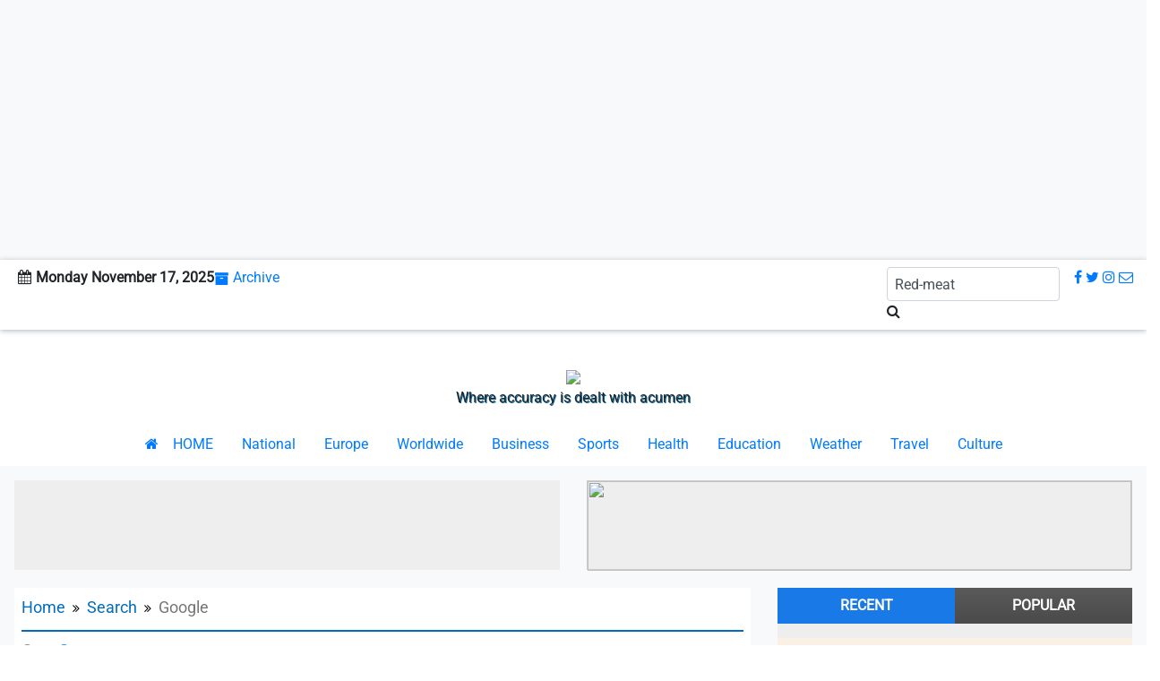

--- FILE ---
content_type: text/html; charset=UTF-8
request_url: https://www.dailyfinland.fi/search/google/?q=Red-meat&cx=partner-pub-2223768610047094:1073516270&cof=FORID:10&ie=UTF-8&sa=Search
body_size: 9813
content:

<!doctype html>
<html>
    <head><meta http-equiv="Content-Type" content="text/html; charset=utf-8">


<title>Daily Finland, English News from Finland</title>

<meta http-equiv="Content-Type" content="text/html; charset=utf-8" />

<meta http-equiv="X-UA-Compatible" content="IE=edge,chrome=1">

<meta charset="utf-8">

<meta name="viewport" content="width=device-width, initial-scale=1">

<meta name="Developed By" content="orangebd.com"/>

<meta name="keywords" content="Finland, Suomi, news from Finland, English news from Finland, English language news from Finland, Helsinki, Tampere, Turku, Oulu, Rovaniemi, Vaasa, Kokkola, Jyvaskyla, Arctic, Lapland, Snow, Ice, Santa, Santa Claus, Rendeer, Poro, Porocup, Arcktikum , Arctic Circle, northern light, Aurora Borealis,  Snow hotel, Arctic Light Hotel, Helsingin Sanomat, Helsinki Times, Finland Times,Finlandtimes,Ftimes,df,Finland Today, Daily Finland, Helsinki University, University of Finland, Viking Lines, Silja Lines, Finnair, Helsinki Airport, Rovaniemi Airport, Ice Hockey, Juha sipilä, Sauli Niinistö , Antti Rinne, SDP, Suomen Sosialidemokraattinen Puolue, Alexandar Stubb, National Coalition Party , Kokoomus, Kansallinen Kokoomus, Suomen Keskusta, Centre party, Ville Matti Niinistö, Green League, Vihreä liitto, Nokia, Microsoft, Kemi, Levi, Kittilä, Petteri Orpo, Hridi Hautala, Anne Barner,  Kaleva, Aamulehti,  Turun Sanomat, Ilta Sanomat, Ilta Lehti, Yle, Business Oulu, Finavia, Malmi, Arctic Business Forum, Baltic Sea, Tornio, Refugees, Asylum seekers,  Lapin Kansa, Suomen Kuvalehti, Finlandia, Lapin Kulta, Olvi, Koff, Cococola, Sprite, 7-up, Finnish government,  Ice Hockey, Tom of Finland, 100 years of Independence, Christmas, Ski Holiday, Lapland Hotels, Easter Holiday, Sokos Hotel, Cumlus Hotel, Ikea, Tram, Metro, Bus, Onnibus, Nordic, Norden , Norsen , Sweden, Denmark.  Nordea bank, OP bank, Shampoo bank, Dunsken bank, Snowmobile"/>

<meta name="distribution" content="Global"/>

<meta name="description" content="Daily Finland, an English online daily published from Finland."/>

<meta name="robots" content="ALL"/>

<meta name="robots" content="index, follow"/>

<meta name="googlebot" content="index, follow"/>


<link rel="icon" href="https://www.dailyfinland.fi/favicon.ico?v=1" type="image/x-icon" />

<link rel="image_src" href="https://www.dailyfinland.fi/facebook-adhikar.jpg" />

<link rel="canonical" href="https://www.dailyfinland.fi/search/google/?q=Red-meat&cx=partner-pub-2223768610047094:1073516270&cof=FORID:10&ie=UTF-8&sa=Search">
<meta property="og:site_name" content="dailyfinland"/><meta property="og:type" content="article"/><meta property="og:title" content="Daily Finland, English News from Finland" /><meta property="og:description" content="" /><meta property="og:url" content="https://www.dailyfinland.fi/search/google/?q=Red-meat&cx=partner-pub-2223768610047094:1073516270&cof=FORID:10&ie=UTF-8&sa=Search"/>
    <meta property="og:image" content="https://www.dailyfinland.fi/facebook-adhikar.jpg"/>

    <meta property="og:image:width" content="600"/><meta property="og:image:height" content="315"/><meta itemscope itemtype="https://www.dailyfinland.fi/search/google/?q=Red-meat&cx=partner-pub-2223768610047094:1073516270&cof=FORID:10&ie=UTF-8&sa=Search" /><meta itemprop="headline" content="Daily Finland, English News from Finland" /><meta itemprop="description" content="" /><meta itemprop="image" content="https://www.dailyfinland.fi/logo.jpg" />
    <meta name="twitter:card" content="summary_large_image" /><meta name="twitter:site" content="@dailyfinland" /><meta name="twitter:creator" content="@dailyfinland" /><meta name="twitter:url" content="https://www.dailyfinland.fi/search/google/?q=Red-meat&cx=partner-pub-2223768610047094:1073516270&cof=FORID:10&ie=UTF-8&sa=Search" /><meta name="twitter:title" content="Daily Finland, English News from Finland" />
    <meta name="twitter:description" content="Daily Finland, an English online daily published from Finland." />

    <meta data-react-helmet="true" name="twitter:image" content="https://www.dailyfinland.fi/templates/dailyfinland-v1/images/main-logo.png" />
    <!--<meta name="twitter:card" content="summary_large_image">

        <meta name="twitter:url" content="">

        <meta name="twitter:title" content="">

        <meta name="twitter:description" content="">

        <meta name="twitter:image" content="">

        <meta name="twitter:creator" content="daily-finland">-->

    
<div id="fb-root"></div>

<script>(function(d, s, id) {
        var js, fjs = d.getElementsByTagName(s)[0];
        if (d.getElementById(id)) return;
        js = d.createElement(s); js.id = id;
        js.src = 'https://connect.facebook.net/en_GB/sdk.js#xfbml=1&version=v2.10';
        fjs.parentNode.insertBefore(js, fjs);
    }(document, 'script', 'facebook-jssdk'));</script>









<link href="https://stackpath.bootstrapcdn.com/font-awesome/4.7.0/css/font-awesome.min.css" rel="stylesheet" integrity="sha384-wvfXpqpZZVQGK6TAh5PVlGOfQNHSoD2xbE+QkPxCAFlNEevoEH3Sl0sibVcOQVnN" crossorigin="anonymous">



<link rel="stylesheet" href="https://maxcdn.bootstrapcdn.com/bootstrap/4.3.1/css/bootstrap.min.css">

<style type="text/css">@font-face {font-family:Roboto;font-style:normal;font-weight:400;src:url(/cf-fonts/s/roboto/5.0.11/cyrillic-ext/400/normal.woff2);unicode-range:U+0460-052F,U+1C80-1C88,U+20B4,U+2DE0-2DFF,U+A640-A69F,U+FE2E-FE2F;font-display:swap;}@font-face {font-family:Roboto;font-style:normal;font-weight:400;src:url(/cf-fonts/s/roboto/5.0.11/greek-ext/400/normal.woff2);unicode-range:U+1F00-1FFF;font-display:swap;}@font-face {font-family:Roboto;font-style:normal;font-weight:400;src:url(/cf-fonts/s/roboto/5.0.11/greek/400/normal.woff2);unicode-range:U+0370-03FF;font-display:swap;}@font-face {font-family:Roboto;font-style:normal;font-weight:400;src:url(/cf-fonts/s/roboto/5.0.11/cyrillic/400/normal.woff2);unicode-range:U+0301,U+0400-045F,U+0490-0491,U+04B0-04B1,U+2116;font-display:swap;}@font-face {font-family:Roboto;font-style:normal;font-weight:400;src:url(/cf-fonts/s/roboto/5.0.11/latin/400/normal.woff2);unicode-range:U+0000-00FF,U+0131,U+0152-0153,U+02BB-02BC,U+02C6,U+02DA,U+02DC,U+0304,U+0308,U+0329,U+2000-206F,U+2074,U+20AC,U+2122,U+2191,U+2193,U+2212,U+2215,U+FEFF,U+FFFD;font-display:swap;}@font-face {font-family:Roboto;font-style:normal;font-weight:400;src:url(/cf-fonts/s/roboto/5.0.11/latin-ext/400/normal.woff2);unicode-range:U+0100-02AF,U+0304,U+0308,U+0329,U+1E00-1E9F,U+1EF2-1EFF,U+2020,U+20A0-20AB,U+20AD-20CF,U+2113,U+2C60-2C7F,U+A720-A7FF;font-display:swap;}@font-face {font-family:Roboto;font-style:normal;font-weight:400;src:url(/cf-fonts/s/roboto/5.0.11/vietnamese/400/normal.woff2);unicode-range:U+0102-0103,U+0110-0111,U+0128-0129,U+0168-0169,U+01A0-01A1,U+01AF-01B0,U+0300-0301,U+0303-0304,U+0308-0309,U+0323,U+0329,U+1EA0-1EF9,U+20AB;font-display:swap;}</style>

<link type="text/css" href="https://www.dailyfinland.fi/templates/dailyfinland-v1/css/style.css?v=1.0.7" rel="stylesheet">






<link rel="stylesheet" type="text/css" href="https://maxcdn.bootstrapcdn.com/font-awesome/4.7.0/css/font-awesome.min.css" />
<!--<script src="--><!--/js_calender.js"></script>-->
<script src="https://ajax.googleapis.com/ajax/libs/jquery/3.4.1/jquery.min.js"></script>
<script src="https://cdnjs.cloudflare.com/ajax/libs/popper.js/1.14.7/umd/popper.min.js"></script>
<script src="https://maxcdn.bootstrapcdn.com/bootstrap/4.3.1/js/bootstrap.min.js"></script>
<!--<script src="https://code.jquery.com/jquery-3.4.1.min.js" type="application/javascript"></script>-->
<!-- Start Google AdSense -->
<script async src="https://pagead2.googlesyndication.com/pagead/js/adsbygoogle.js?client=ca-pub-5374871316105479" crossorigin="anonymous"></script>

<script type='text/javascript' src='https://platform-api.sharethis.com/js/sharethis.js#property=65ae216c2c3e3c0012d518f9&product=inline-share-buttons' async='async'></script>
<!-- End Google AdSense -->
<script src="https://securepubads.g.doubleclick.net/tag/js/gpt.js"></script>

<script async src="//ads.dailyfinland.fi/www/delivery/asyncjs.php"></script>

<!--For anchor Ad-->
<script>
    window.googletag = window.googletag || {cmd: []};
    var anchorSlot;
    googletag.cmd.push(function() {
        anchorSlot = googletag.defineOutOfPageSlot(
        '21849154601,22813455915/Ad.Plus-Anchor', googletag.enums.OutOfPageFormat.BOTTOM_ANCHOR);
    googletag.pubads().enableSingleRequest();
    googletag.enableServices();  });
</script>

<script type="text/javascript">
    $("#back-top").hide();
    $(function(){$(window).scroll(function(){if($(this).scrollTop()>150){$('#back-top').fadeIn();}else{$('#back-top').fadeOut();}});
        $('#back-top a').click(function(){$('body,html').animate({scrollTop:0},'fast');return false;});
    });
    $(document).ready(function(){
        var navpos = $('.header-inner').offset();
        var wrapper_width = $('.top_header').innerWidth();
        $(window).bind('scroll', function() {
            if ($(window).scrollTop() > 100/*navpos.top*/) {
                $('.header-inner').css({'position':'fixed','width':wrapper_width+'px','top':'0px','z-index':'99999','background':'#fff'});
                //$('.header').css({'border-bottom':'none','box-shadow':'0 4px 3px -3px black'});
                if($('.megaMenuWrapper').css('display')=='block'){
                    $('.megaMenuWrapper').slideUp('fast');
                    $('div.menu_category').show();
                    icon = $('.others_menu ul li span#all_menu').find("i");
                    icon.removeClass('fa-times');
                    icon.addClass('fa-bars');
                }
            }else {
                $('.header-inner').css({'position':'relative','width':'100%'});
                //$('.header').css({'border-bottom':'2px solid steelblue','box-shadow':'none'});
            }
        });
    });
</script>

<script type="text/javascript">
    $(document).ready(function(){
        $('.search_button').click(function(){
			google_search($(this).parent('div').find('.srch_keyword'));
		});
		$('.srch_keyword').keypress(function(e) {
			var p = e.which;
			if(p==13) google_search($(this));
		});
    });

    

    function google_search(srchInputElm){
        //console.log('Google search')
        var keyword = srchInputElm.val().trim().replace(/\s/g,'+');
        if(keyword==''){
            srchInputElm.css({'background':'#FF9','color':'#444'}).focus()
        }else{
            var s = 'https://www.dailyfinland.fi/search/google/?q=';
            
            if($('input[name="search_type"]').length && $('input[name="search_type"]:checked').val()=='site')
                s = 'https://www.dailyfinland.fi/search/site/?q=';
                
            var URL = s + keyword+'&cx='+encodeURIComponent('partner-pub-5450504941871955:6417159421')+'&cof='+encodeURIComponent('FORID:10')+'&ie=UTF-8&sa=Search';
            window.location.href = URL;
        }
    }
    
</script>
<script async src="https://www.googletagmanager.com/gtag/js?id=G-3JSNZ1CTQ1"></script>
<script>
  window.dataLayer = window.dataLayer || [];
  function gtag(){dataLayer.push(arguments);}
  gtag('js', new Date());

  gtag('config', 'G-3JSNZ1CTQ1');
</script></head>
    <body>
        <div class="content" style="background: #f8f9fa">
            <div style="margin-bottom:10px; text-align:center;">
                <!-- Vertical -->
                <ins class="adsbygoogle"
                    style="display:block"
                    data-ad-client="ca-pub-5374871316105479"
                    data-ad-slot="4309335664"
                    data-ad-format="auto"
                    data-full-width-responsive="true"></ins>
                <script>
                    (adsbygoogle = window.adsbygoogle || []).push({});
                </script>
            </div>
            
<div class="header bg-white">
    <div class="Section-Top" style="box-shadow: 0px 1px 6px #adb5bd;">
        <div class="container-fluid clearfix py-2  header_bg">
            <div class="date float-left"><p class="m-0 font-weight-bold"><i class="fa fa-calendar" aria-hidden="true" style="padding:0 5px 0 5px"></i>Monday November 17, 2025</p></div>
            <div class="archive float-left"><a style="font-size:16px;" class="archive-link" href="https://www.dailyfinland.fi/archive"><i style="font-size:16px; padding-right:5px" class="fa fa-archive fa-lg"></i>Archive</a></div>
            <div class="social_link float-right">
                <div class="search header_srch srch_form float-left mr-3">
                    <input class="bn-font srch_keyword form-control px-2 box_shadow Search_input header_top" id="srch_keyword" name="q" placeholder="" value="Red-meat" />
                    <span><i class="fa fa-search srch_btn pull-rightc search_icon"></i></span>
                </div>
                <!--<i class="fa fa-search " aria-hidden="true"></i>-->
                <div class="float-right social_icon">
                    <a target="_blank" href="https://www.facebook.com/DailyFinland/"><i class="fa fa-facebook facebook"></i></a>
                    <a target="_blank" href="#"><i class="fa fa-twitter twitter"></i></a>
                    <a target="_blank" href="#"><i class="fa fa-instagram" aria-hidden="true"></i></i></a>
                    <a target="_blank" href="#"><i class="fa fa-envelope-o" aria-hidden="true"></i></a>
                </div>
            </div>
        </div>
    </div>
    <div class="Section-Logo my-3 px-2 bg-white">
        <div class="row">
            <div class="col-lg-3">
                            </div>
            <div class="col-lg-6 text-center">
                <div class="logo text-center mt-4 d-inline-block">
                    <a href="https://www.dailyfinland.fi">
                            <img src="https://www.dailyfinland.fi/templates/dailyfinland-v1/images/main-logo.png" class="img-fluid"> 
                        </a><p style="margin:0; text-align:right; text-shadow: 1px 1px #006699;">Where accuracy is dealt with acumen</p>                </div>
            </div>
            <div class="col-lg-3">
                <div class="add w-100 d-none d-lg-block bg-light">
                                    </div>
            </div>
        </div>
    </div>
    <div class="Section-category">
        <div class="row">
    <div class="col-12">
        <div class="container-fluid clearfix py-1 header_menu"  id="navbar-sticky">
            <ul class="nav justify-content-center wrepper mx-auto">
                <li class="nav-item"><a class="nav-link menu_item" href="https://www.dailyfinland.fi"><i class="fa fa-home mr-3" aria-hidden="true"></i>HOME
                    </a></li>
                <li class="nav-item"><a class="nav-link menu_item"  href="https://www.dailyfinland.fi/national">National</a></li><li class="nav-item"><a class="nav-link menu_item"  href="https://www.dailyfinland.fi/europe">Europe</a></li><li class="nav-item"><a class="nav-link menu_item"  href="https://www.dailyfinland.fi/worldwide">Worldwide</a></li><li class="nav-item"><a class="nav-link menu_item"  href="https://www.dailyfinland.fi/business">Business</a></li><li class="nav-item"><a class="nav-link menu_item"  href="https://www.dailyfinland.fi/sports">Sports</a></li><li class="nav-item"><a class="nav-link menu_item"  href="https://www.dailyfinland.fi/health">Health</a></li><li class="nav-item"><a class="nav-link menu_item"  href="https://www.dailyfinland.fi/education">Education</a></li><li class="nav-item"><a class="nav-link menu_item"  href="https://www.dailyfinland.fi/weather">Weather</a></li><li class="nav-item"><a class="nav-link menu_item"  href="https://www.dailyfinland.fi/travel">Travel</a></li><li class="nav-item"><a class="nav-link menu_item"  href="https://www.dailyfinland.fi/culture">Culture</a></li>            </ul>
        </div>
    </div>
</div>


<style>
    .sticky {position: fixed;top: 0;width: 100%;z-index: 9999999999;}
</style>

<script>
    var navbar = document.getElementById("navbar-sticky");

    //$(".main_menu .stickylogo").css({"display":"none"});

    var sticky = 450;navbar.offsetTop;

    window.onscroll = function() {myFunction()};

    function myFunction() {

        //console.log(sticky);

        if (window.pageYOffset >= sticky) {

            navbar.classList.add("sticky");

        } else {

            navbar.classList.remove("sticky");

        }

    };

</script>
    </div>
</div>
 
<style>
    #headline marquee{float: left;width: 100%;height: 35px;}
    .breaking-panel{ height:35px;}
    .hl_title{display: inline-block;padding: 5px 10px 5px 10px;color: #FFF;float: left;background: #e60e0e;position: absolute;left: 0px;top: 0px;z-index: 99; font-size: 16px; height:35px;}
    #headline{font-size: 16px;position: relative;}
    #headline ul li{list-style: square;margin-top: 5px; display: inline-block;}
    #headline ul li a{text-decoration: none;color: #e60e0e !important;}
</style>
<div class="Section-Body mt-3 px-3">
                    <div class="wrepper mx-auto"><div class="row" style="margin-bottom:20px">
    <div class="col-md-6" align="center">
        <div style="background:#eee; display:block;width:100%; height:100px;">   
            <!-- 600X100 -->
            <ins class="adsbygoogle"
                style="display:inline-block;width:600px;height:100px"
                data-ad-client="ca-pub-5374871316105479"
                data-ad-slot="8123310094"></ins>
            <script>
                (adsbygoogle = window.adsbygoogle || []).push({});
            </script>
                        
        </div>
    </div>
    <div class="col-md-6" align="center">
        <div style="background:#eee; display:block">
                        <a href="http://www.visitlaplandtours.fi" target="_blank">
                <img src="https://www.dailyfinland.fi/templates/dailyfinland-v1/images/ads/Lapland-Tours.png?v=2" width="100%" height="100" style="border:1px solid #ccc">
            </a>
        </div>
    </div>
</div>

<!--
| ALL NEWS PAGE CONTENT SETUP
-->
<div class="row">
    <div class="col-lg-8">
        <div class="left_content">
            <!--call site_map-->
            <div id="site_map" class="p-2 bg-white">
    <style type="text/css">

        .breadcrumb{background-color: #fff!important; border-radius: 0px!important; border-bottom: 2px solid #026DBD; font-size: 18px; padding: 0px 0px 12px 0px; margin: 0px 0px 10px 0px;}

        .breadcrumb li{  display: inline-block; font-size: 18px}
        .breadcrumb>li+li:before{content:""!important}
        .breadcrumb li a{font-size: 18px;color: #026DBD}
        .breadcrumb li a:hover{color: #333}.breadcrumb li i{_margin-right: 8px}
        .breadcrumb li.seperator{padding: 5px 8px; color: #ccc}
        .breadcrumb>.active {color: #777;}
        .breadcrumb > li.seperator{ padding: 0px 8px}
    </style>

<ol class="breadcrumb"><li><a href="https://www.dailyfinland.fi">Home</a></a></li><li class="seperator"><i class="fa fa-angle-double-right" aria-hidden="true" style="color:#000; font-size:14px"></i></li><li class="child"><a href="https://www.dailyfinland.fi/search">Search</a></li><li class="seperator"><i class="fa fa-angle-double-right" aria-hidden="true" style="color:#000; font-size:14px"></i></li><li class="child active">Google</li></ol><!--end breadcrumb--><div class="clr"></div>            <input type="radio" name="search_type" value="site"  /> DF <input type="radio" name="search_type" value="google" checked /> Google 
            </div>

            <!--call main_content_list-->
            <div id="main_content_list">
                <style type="text/css">
	#search_result_block{
		display: block; padding: 15px;
		border: 1px solid #eee;		
	}
</style>
<div id="search_result_block">
		<div class="row">
		<div class="col-md-12 mb-2" align="right">
			<div class="input-group input-form srch_form search">
                <input type="text" name="q"id="dtl_srch_keyword"class="form-control bn-font srch_keyword"placeholder="search..."value="Red-meat" /><!--				<span class="input-group-addon"><i class="fa fa-search srch_btn"></i></span>-->
			</div><!--end input-group-->
		</div><!--end col-md-6-->
	</div>
	<!-- <div id="cse-search-results"></div> -->
	<div class="gcse-searchresults-only"></div>
	<style type="text/css">
		div#cse-search-results iframe{
			background:none;
			width:100%;
			border:none;
		}
	</style>
	<script type="text/javascript">
	  var googleSearchIframeName = "cse-search-results";
	  var googleSearchFormName = "cse-search-box";
	  var googleSearchFrameWidth = 800;
	  var googleSearchDomain = "www.google.com";
	  var googleSearchPath = "/cse";
	</script>
		<script async src='https://cse.google.com/cse.js?cx=partner-pub-5450504941871955:6417159421'></script>
    
    
</div>	            </div>
        </div>
    </div>
    <div class="col-lg-4">
        <div class="right_content"><div id="sidebar">
    <div class="masonry rth">
        
<div class="widget-container tabs-widget" style="background:#eee;">
    <ul class="tab-links list-unstyled">
        <li class="active" data="recent-tab"><a>Recent</a></li>
        <li data="popular-tab"><a>Popular</a></li>
    </ul>

    <div id="recent-tab" style="background:#fbf0e4;padding: 8px">
        <ul class="list-unstyled">
			<div class="media borber border-bottom mb-2 pb-2">
                    <div class="media-body">
                        <a href="https://www.dailyfinland.fi/worldwide/46286/7-killed-in-firecracker-factory-blast-in-southern-Pakistan"><h6 class="font-weight-bold" style="font-size: 15px;color: #333333;font-size: 15px!important;">7 killed in firecracker factory blast in southern Pakistan</h6></a></div><a href="https://www.dailyfinland.fi/worldwide/46286/7-killed-in-firecracker-factory-blast-in-southern-Pakistan"><img src="https://www.dailyfinland.fi/image-contents/100x90x0/news-photos/2025/11/17/aW1hZ2UtNDYyODYtMTc2MzMzMzk5MS5qcGc=" class="img-fluid"></a></div><div class="media borber border-bottom mb-2 pb-2">
                    <div class="media-body">
                        <a href="https://www.dailyfinland.fi/worldwide/46285/Close-aide-of-Delhi-suicide-bomber-arrested"><h6 class="font-weight-bold" style="font-size: 15px;color: #333333;font-size: 15px!important;">Close aide of Delhi suicide bomber arrested</h6></a></div><a href="https://www.dailyfinland.fi/worldwide/46285/Close-aide-of-Delhi-suicide-bomber-arrested"><img src="https://www.dailyfinland.fi/image-contents/100x90x0/news-photos/2025/11/17/aW1hZ2UtNDYyODUtMTc2MzMzMzc1MC5qcGc=" class="img-fluid"></a></div><div class="media borber border-bottom mb-2 pb-2">
                    <div class="media-body">
                        <a href="https://www.dailyfinland.fi/worldwide/46284/Syria-arrests-military-security-personnel-over-Sweida-unrest"><h6 class="font-weight-bold" style="font-size: 15px;color: #333333;font-size: 15px!important;">Syria arrests military, security personnel over Sweida unrest</h6></a></div><a href="https://www.dailyfinland.fi/worldwide/46284/Syria-arrests-military-security-personnel-over-Sweida-unrest"><img src="https://www.dailyfinland.fi/image-contents/100x90x0/news-photos/2025/11/17/aW1hZ2UtNDYyODQtMTc2MzMzMzQ1MC5qcGc=" class="img-fluid"></a></div><div class="media borber border-bottom mb-2 pb-2">
                    <div class="media-body">
                        <a href="https://www.dailyfinland.fi/europe/46283/Greece-Ukraine-ink-agreement-on-LNG-supply"><h6 class="font-weight-bold" style="font-size: 15px;color: #333333;font-size: 15px!important;">Greece, Ukraine ink agreement on LNG supply</h6></a></div><a href="https://www.dailyfinland.fi/europe/46283/Greece-Ukraine-ink-agreement-on-LNG-supply"><img src="https://www.dailyfinland.fi/image-contents/100x90x0/news-photos/2025/11/17/aW1hZ2UtNDYyODMtMTc2MzMzMjkzNy5qcGc=" class="img-fluid"></a></div><div class="media borber border-bottom mb-2 pb-2">
                    <div class="media-body">
                        <a href="https://www.dailyfinland.fi/europe/46282/Slovenia-receives-7-injured-Palestinian-children-for-medical-treatment"><h6 class="font-weight-bold" style="font-size: 15px;color: #333333;font-size: 15px!important;">Slovenia receives 7 injured Palestinian children for medical treatment</h6></a></div><a href="https://www.dailyfinland.fi/europe/46282/Slovenia-receives-7-injured-Palestinian-children-for-medical-treatment"><img src="https://www.dailyfinland.fi/image-contents/100x90x0/news-photos/2025/11/17/aW1hZ2UtNDYyODItMTc2MzMzMjUzNC5qcGc=" class="img-fluid"></a></div><div class="media borber border-bottom mb-2 pb-2">
                    <div class="media-body">
                        <a href="https://www.dailyfinland.fi/worldwide/46281/Israel-confirms-attacking-UN-peacekeepers-in-S.-Lebanon"><h6 class="font-weight-bold" style="font-size: 15px;color: #333333;font-size: 15px!important;">Israel confirms attacking UN peacekeepers in S. Lebanon</h6></a></div><a href="https://www.dailyfinland.fi/worldwide/46281/Israel-confirms-attacking-UN-peacekeepers-in-S.-Lebanon"><img src="https://www.dailyfinland.fi/image-contents/100x90x0/news-photos/2025/11/17/aW1hZ2UtNDYyODEtMTc2MzMzMjE5NC5qcGc=" class="img-fluid"></a></div>        </ul>
    </div>

    <div id="popular-tab" style="padding: 8px">
        <ul class="list-unstyled">
			<div class="media borber border-bottom mb-2 pb-2">
                    <div class="media-body">
                        <a href="https://www.dailyfinland.fi/worldwide/46281/Israel-confirms-attacking-UN-peacekeepers-in-S.-Lebanon"><h6 class="font-weight-bold" style="font-size: 15px;color: #333333;font-size: 15px!important;">Israel confirms attacking UN peacekeepers in S. Lebanon</h6></a></div><a href="https://www.dailyfinland.fi/worldwide/46281/Israel-confirms-attacking-UN-peacekeepers-in-S.-Lebanon"><img src="https://www.dailyfinland.fi/image-contents/100x90x0/news-photos/2025/11/17/aW1hZ2UtNDYyODEtMTc2MzMzMjE5NC5qcGc=" class="img-fluid"></a></div><div class="media borber border-bottom mb-2 pb-2">
                    <div class="media-body">
                        <a href="https://www.dailyfinland.fi/europe/46279/Missing-British-navy-crew-member-not-found-after-search-in-Ireland"><h6 class="font-weight-bold" style="font-size: 15px;color: #333333;font-size: 15px!important;">Missing British navy crew member not found after search in Ireland</h6></a></div></div><div class="media borber border-bottom mb-2 pb-2">
                    <div class="media-body">
                        <a href="https://www.dailyfinland.fi/europe/46282/Slovenia-receives-7-injured-Palestinian-children-for-medical-treatment"><h6 class="font-weight-bold" style="font-size: 15px;color: #333333;font-size: 15px!important;">Slovenia receives 7 injured Palestinian children for medical treatment</h6></a></div><a href="https://www.dailyfinland.fi/europe/46282/Slovenia-receives-7-injured-Palestinian-children-for-medical-treatment"><img src="https://www.dailyfinland.fi/image-contents/100x90x0/news-photos/2025/11/17/aW1hZ2UtNDYyODItMTc2MzMzMjUzNC5qcGc=" class="img-fluid"></a></div><div class="media borber border-bottom mb-2 pb-2">
                    <div class="media-body">
                        <a href="https://www.dailyfinland.fi/europe/46283/Greece-Ukraine-ink-agreement-on-LNG-supply"><h6 class="font-weight-bold" style="font-size: 15px;color: #333333;font-size: 15px!important;">Greece, Ukraine ink agreement on LNG supply</h6></a></div><a href="https://www.dailyfinland.fi/europe/46283/Greece-Ukraine-ink-agreement-on-LNG-supply"><img src="https://www.dailyfinland.fi/image-contents/100x90x0/news-photos/2025/11/17/aW1hZ2UtNDYyODMtMTc2MzMzMjkzNy5qcGc=" class="img-fluid"></a></div><div class="media borber border-bottom mb-2 pb-2">
                    <div class="media-body">
                        <a href="https://www.dailyfinland.fi/worldwide/46280/Israeli-man-arrested-for-allegedly-spying-for-Iran"><h6 class="font-weight-bold" style="font-size: 15px;color: #333333;font-size: 15px!important;">Israeli man arrested for allegedly spying for Iran</h6></a></div><a href="https://www.dailyfinland.fi/worldwide/46280/Israeli-man-arrested-for-allegedly-spying-for-Iran"><img src="https://www.dailyfinland.fi/image-contents/100x90x0/news-photos/2025/11/17/aW1hZ2UtNDYyODAtMTc2MzMzMTc1MC5qcGc=" class="img-fluid"></a></div><div class="media borber border-bottom mb-2 pb-2">
                    <div class="media-body">
                        <a href="https://www.dailyfinland.fi/worldwide/46286/7-killed-in-firecracker-factory-blast-in-southern-Pakistan"><h6 class="font-weight-bold" style="font-size: 15px;color: #333333;font-size: 15px!important;">7 killed in firecracker factory blast in southern Pakistan</h6></a></div><a href="https://www.dailyfinland.fi/worldwide/46286/7-killed-in-firecracker-factory-blast-in-southern-Pakistan"><img src="https://www.dailyfinland.fi/image-contents/100x90x0/news-photos/2025/11/17/aW1hZ2UtNDYyODYtMTc2MzMzMzk5MS5qcGc=" class="img-fluid"></a></div>        </ul>
    </div>
</div>

<style>
    /* -- Tabs Widget -- */
    .tabs-widget {
        padding: 0px !important;
    }

    .tabs-widget .tab-links {
        overflow: hidden;
    }

    .tabs-widget .tab-links li {
        float: left;
        width: 50%;
        background: #5a5a5a; /* Old browsers */
        background: -moz-linear-gradient(top,  #5a5a5a 0%, #4a4a4a 100%); /* FF3.6+ */
        background: -webkit-gradient(linear, left top, left bottom, color-stop(0%,#5a5a5a), color-stop(100%,#4a4a4a)); /* Chrome,Safari4+ */
        background: -webkit-linear-gradient(top,  #5a5a5a 0%,#4a4a4a 100%); /* Chrome10+,Safari5.1+ */
        background: -o-linear-gradient(top,  #5a5a5a 0%,#4a4a4a 100%); /* Opera 11.10+ */
        background: -ms-linear-gradient(top,  #5a5a5a 0%,#4a4a4a 100%); /* IE10+ */
        background: linear-gradient(top,  #5a5a5a 0%,#4a4a4a 100%); /* W3C */
        filter: progid:DXImageTransform.Microsoft.gradient( startColorstr='#5a5a5a', endColorstr='#4a4a4a',GradientType=0 ); /* IE6-9 */
    }
    
     .tabs-widget .tab-links li a{
         cursor: pointer;
     }

    .tabs-widget .tab-links li:first-child {
        width: 50%;
    }

    .tabs-widget .tab-links li a {
        color: #fff;
        font-weight: bold;
        text-transform: uppercase;
        padding: 8px 0px;
        text-align: center;
        display: block;
        transition: none;
        -moz-transition: none;
        -webkit-transition: none;
        -o-transition: none;

    }
    .tabs-widget .tab-links li.active a {color: #fff;background: #1979e6; } 

    .tabs-widget > div#recent-tab {display: block;}

    .tabs-widget div#popular-tab {display: none;background:#fbf0e4;padding: 8px}
    ..tabs-widget div#recent-tab {}

     .tabs-widget > div h3 {max-height: 30px;}

     .tabs-widget .author-comment {color: #7f7f7f;font-size: 11px;line-height: 14px;max-height: 32px;overflow: hidden;display: block;}


    /* -- Latest Widget -- */
     .latest-widget {
        padding: 14px !important;
    }

     .latest-widget li,
     .tabs-widget > div li {overflow: hidden; margin-top: 12px;}

     .latest-widget li:first-child,
     .tabs-widget > div li:first-child {margin-top: 0px;}

     .latest-widget img,
     .tabs-widget img {width: 90px;height: 70px; }

     .latest-widget h3,
     .tabs-widget > div h3 {margin: 2px 0px 3px 0px;line-height: 15px;overflow: hidden;}

     .latest-widget h3,
    #comments-tab h3 {max-height: 15px;}

     .latest-widget h3 a,
     .tabs-widget > div h3 a {color: #4b4b4b;display: block;font-weight: bold;font-size: 12px;}

     .latest-widget h3 a:hover,
     .tabs-widget > div h3 a:hover { color: #777;}

     .latest-widget .data-post,
     .tabs-widget .data-post {     color: #7f7f7f;     font-size: 11px; }  .latest-widget .rating { margin-top: 5px; }

    .latest-widget .rating span {float: left;width: 13px;height: 12px;text-indent: -9999px;margin-right: 3px;background: transparent url(../images/start-inactive.png) no-repeat center center;
    }

    .latest-widget .rating span.active {float: left;width: 13px;height: 12px;background: transparent url(../images/start-active.png) no-repeat center center;}


    /* -- Tags widget -- */
     .tagcloud,
     .tags-widget {
        padding: 15px 13px 10px 13px !important;
        overflow: hidden;
    }

     .tagcloud a,
     .tags-widget a {font-size: 11px !important;color: #fff;padding: 6px 8px;display: block;float: left;margin: 0px 5px 5px 0px;transition: background 0.2s linear; -moz-transition: background 0.2s linear;
        -webkit-transition: background 0.2s linear;    -o-transition: background 0.2s linear;}
     .tagcloud a:hover,
     .tags-widget a:hover {background: #292929;}
</style>
<script type="text/javascript">
	$('.tab-links li').on('click',function(){
		if($(this).attr('data')=='popular-tab'){
		    $('#popular-tab').show();
            $('#recent-tab').hide();
		    $('.tab-links li').removeClass('active');
		    $(this).addClass('active');
            
		}else{
		    $('#recent-tab').show();
		    $('#popular-tab').hide();
		    $('.tab-links li').removeClass('active');
		    $(this).addClass('active');
		}
	});
</script>    </div>
</div>
</div><!--end right_content-->
    </div>
</div>




<div class="clr"></div>
</div></div><div class="footer clearfix">
    <div class="wrepper mx-auto">
        <div class="p-3 mb-3" style="background: #eee">
        <div class="row">
            <div class="col-lg-9">
                <div class="bottom_menu">
                    <div class="row">

                            <div class="col-3"><ul class="nav flex-column border-right border-grey"><li class="nav-item"><a class="nav-link text-uppercase text-secondary"  href="https://www.dailyfinland.fi">HOME</a></li><li class="nav-item"><a class="nav-link text-uppercase text-secondary"  href="https://www.dailyfinland.fi/national">National</a></li><li class="nav-item"><a class="nav-link text-uppercase text-secondary"  href="https://www.dailyfinland.fi/europe">Europe</a></li><li class="nav-item"><a class="nav-link text-uppercase text-secondary"  href="https://www.dailyfinland.fi/worldwide">Worldwide</a></li></ul></div><div class="col-3"><ul class="nav flex-column border-right border-grey"><li class="nav-item"><a class="nav-link text-uppercase text-secondary"  href="https://www.dailyfinland.fi/business">Business</a></li><li class="nav-item"><a class="nav-link text-uppercase text-secondary"  href="https://www.dailyfinland.fi/sports">Sports</a></li><li class="nav-item"><a class="nav-link text-uppercase text-secondary"  href="https://www.dailyfinland.fi/health">Health</a></li><li class="nav-item"><a class="nav-link text-uppercase text-secondary"  href="https://www.dailyfinland.fi/education">Education</a></li></ul></div><div class="col-3"><ul class="nav flex-column border-right border-grey"><li class="nav-item"><a class="nav-link text-uppercase text-secondary"  href="https://www.dailyfinland.fi/weather">Weather</a></li><li class="nav-item"><a class="nav-link text-uppercase text-secondary"  href="https://www.dailyfinland.fi/travel">Travel</a></li><li class="nav-item"><a class="nav-link text-uppercase text-secondary"  href="https://www.dailyfinland.fi/culture">Culture</a></li></ul></div><div class="col-3"><ul class="nav flex-column border-right border-grey"></ul></div>                    </div>
                </div>
            </div>
            <div class="col-lg-3">
                <div class="footer_right pull-right social_icon">
                                            <a target="_blank" href="https://www.facebook.com/DailyFinland/"><i class="fa fa-facebook rounded-circle facebook"></i></a>
                                                                <a target="_blank" href="https://twitter.com/DailyFinland/"><i class="fa fa-twitter rounded-circle twitter"></i></a>
                                                                            </div>
                <div class="contuct_btn"><a href="https://www.dailyfinland.fi/contact-us"> <button type="button" class="btn btn-info">Contact Us</button> </a></div>
            </div>

        </div>
        </div>

        <div class="row">
            <div class="col">
                <div class="logo float-left">
                    <a href="https://www.dailyfinland.fi"><img src="https://www.dailyfinland.fi/templates/dailyfinland-v1/images/main-logo.png" class="img-fluid"></a>                </div>
            </div>
            <div class="col-7" style="text-align:center;">
                <p>Editor-in-Chief <b>Ofiul Hasnat</b></p>

<p>Published by <b>Finnish News Network (FNN)</b></p>

<p>Heporinne 4 B 45</p>

<p>01200 Vantaa, Finland.</p>

<p>E-mails : <b><a href="/cdn-cgi/l/email-protection#aacecbc3c6d3ccc3c4c6cbc4ce84ccc3eacdc7cbc3c684c9c5c7"><span class="__cf_email__" data-cfemail="80e4e1e9ecf9e6e9eeece1eee4aee6e9c0e7ede1e9ecaee3efed">[email&#160;protected]</span></a></b></p>

<p><b>&nbsp; &nbsp; &nbsp; &nbsp; &nbsp; &nbsp; &nbsp; </b><b><a href="/cdn-cgi/l/email-protection#dbb2b5bdb49bbfbab2b7a2bdb2b5b7bab5bff5bdb2">&nbsp;<span class="__cf_email__" data-cfemail="f59c9b939ab591949c998c939c9b99949b91db939c">[email&#160;protected]</span></a></b></p>

<p><b>To Editor:&nbsp;<a href="/cdn-cgi/l/email-protection#50353439243f22103431393c2936393e3c313e347e3639"><span class="__cf_email__" data-cfemail="7c19181508130e3c181d1510051a1512101d1218521a15">[email&#160;protected]</span></a></b>&nbsp;</p>
            </div>
            <div class="col">
                <div class="orange_logo pull-right">
                                    </div>
            </div>
        </div
        
        <div class="row">
            <div class="col-12" style="display:none;margin-top: 15px">
                                <a href="https://info.flagcounter.com/6u5H"><img src="https://s01.flagcounter.com/count2/6u5H/bg_FFFFFF/txt_000000/border_FFFFFF/columns_8/maxflags_16/viewers_0/labels_1/pageviews_1/flags_1/" alt="Flag Counter" border="0"></a>            </div>
        </div>
         
        <div class="row d-none"><div class="col-12"><div class="flag text-center mt-4 mb-4"><a href="https://www.flagcounter.me/details/eXb"><img src="https://www.flagcounter.me/eXb/" alt="Flag Counter"></a></div></div></div>                  
    </div>
</div>

<script data-cfasync="false" src="/cdn-cgi/scripts/5c5dd728/cloudflare-static/email-decode.min.js"></script><script>
    $(document).ready(function(){
            $(".footer_right i").addClass("p-1");
    });
</script>
            
        </div>
        <div id="back-top" class="back-top">
            <a href="#top" class="d-inline btn btn-primary float-right position-fixed border back_to_top"><i class="fa fa-angle-up fa-2x"></i></a>
        </div>

        

        

    <script defer src="https://static.cloudflareinsights.com/beacon.min.js/vcd15cbe7772f49c399c6a5babf22c1241717689176015" integrity="sha512-ZpsOmlRQV6y907TI0dKBHq9Md29nnaEIPlkf84rnaERnq6zvWvPUqr2ft8M1aS28oN72PdrCzSjY4U6VaAw1EQ==" data-cf-beacon='{"version":"2024.11.0","token":"6e693f09947c4bdab024349205cdb69e","r":1,"server_timing":{"name":{"cfCacheStatus":true,"cfEdge":true,"cfExtPri":true,"cfL4":true,"cfOrigin":true,"cfSpeedBrain":true},"location_startswith":null}}' crossorigin="anonymous"></script>
</body>
    <style>
        #st-cmp-v2 .st-cmp-app{ display: none !important;}
    </style>
</html>


--- FILE ---
content_type: text/html; charset=UTF-8
request_url: https://syndicatedsearch.goog/cse_v2/ads?sjk=%2FnbOdmQkSbqSeLFSbvjOEg%3D%3D&adsafe=high&cx=partner-pub-5450504941871955%3A6417159421&fexp=73177438%2C73177439%2C20606%2C17301437%2C17301440%2C17301441%2C17301548%2C17301266%2C72717108%2C73110182%2C73139889%2C17301559&client=google-coop&q=Red-meat&r=m&hl=en&ivt=0&type=0&oe=UTF-8&ie=UTF-8&format=p4&ad=p4&nocache=4931763371644024&num=0&output=uds_ads_only&source=gcsc&v=3&bsl=10&pac=0&u_his=2&u_tz=0&dt=1763371644034&u_w=1280&u_h=720&biw=1280&bih=720&psw=1280&psh=1746&frm=0&uio=-&drt=0&jsid=csa&jsv=830884147&rurl=https%3A%2F%2Fwww.dailyfinland.fi%2Fsearch%2Fgoogle%2F%3Fq%3DRed-meat%26cx%3Dpartner-pub-2223768610047094%3A1073516270%26cof%3DFORID%3A10%26ie%3DUTF-8%26sa%3DSearch
body_size: 187
content:
<!doctype html><html lang="en"> <head>    <meta content="NOINDEX, NOFOLLOW" name="ROBOTS"> <meta content="telephone=no" name="format-detection"> <meta content="origin" name="referrer"> <title>Ads by Google</title>   </head> <body>  <div id="adBlock">    </div>  <script nonce="a4LrIBga5vTC38MXvKRM9g">window.AFS_AD_REQUEST_RETURN_TIME_ = Date.now();window.IS_GOOGLE_AFS_IFRAME_ = true;(function(){window.ad_json={"caps":[{"n":"queryId","v":"fOoaaaScF47woNgPud7BGQ"},{"n":"isCse","v":"t"}],"gd":{"ff":{"fd":"swap","eiell":true,"pcsbs":"44","pcsbp":"8","aussrp":true},"cd":{"pid":"google-coop","eawp":"partner-pub-5450504941871955","qi":"fOoaaaScF47woNgPud7BGQ"},"pc":{},"dc":{"d":true}}};})();</script> <script src="/adsense/search/async-ads.js?pac=0" type="text/javascript" nonce="a4LrIBga5vTC38MXvKRM9g"></script>  </body> </html>

--- FILE ---
content_type: text/html; charset=utf-8
request_url: https://www.google.com/recaptcha/api2/aframe
body_size: 116
content:
<!DOCTYPE HTML><html><head><meta http-equiv="content-type" content="text/html; charset=UTF-8"></head><body><script nonce="OboBKTHaWKwvDuJV4DyJVw">/** Anti-fraud and anti-abuse applications only. See google.com/recaptcha */ try{var clients={'sodar':'https://pagead2.googlesyndication.com/pagead/sodar?'};window.addEventListener("message",function(a){try{if(a.source===window.parent){var b=JSON.parse(a.data);var c=clients[b['id']];if(c){var d=document.createElement('img');d.src=c+b['params']+'&rc='+(localStorage.getItem("rc::a")?sessionStorage.getItem("rc::b"):"");window.document.body.appendChild(d);sessionStorage.setItem("rc::e",parseInt(sessionStorage.getItem("rc::e")||0)+1);localStorage.setItem("rc::h",'1763371644821');}}}catch(b){}});window.parent.postMessage("_grecaptcha_ready", "*");}catch(b){}</script></body></html>

--- FILE ---
content_type: application/javascript; charset=utf-8
request_url: https://cse.google.com/cse/element/v1?rsz=filtered_cse&num=10&hl=en&source=gcsc&cselibv=db2c7696979b2a96&cx=partner-pub-5450504941871955%3A6417159421&q=Red-meat&safe=active&cse_tok=AEXjvhL3k4gEJjD464OX-oyidc1U%3A1763371642254&exp=cc%2Capo&fexp=73177438%2C73177439&callback=google.search.cse.api591&rurl=https%3A%2F%2Fwww.dailyfinland.fi%2Fsearch%2Fgoogle%2F%3Fq%3DRed-meat%26cx%3Dpartner-pub-2223768610047094%3A1073516270%26cof%3DFORID%3A10%26ie%3DUTF-8%26sa%3DSearch
body_size: 2608
content:
/*O_o*/
google.search.cse.api591({
  "cursor": {
    "currentPageIndex": 0,
    "estimatedResultCount": "6",
    "moreResultsUrl": "http://www.google.com/cse?oe=utf8&ie=utf8&source=uds&q=Red-meat&safe=active&cx=partner-pub-5450504941871955:6417159421&start=0",
    "resultCount": "6",
    "searchResultTime": "0.16",
    "pages": [
      {
        "label": 1,
        "start": "0"
      }
    ],
    "isExactTotalResults": true
  },
  "results": [
    {
      "clicktrackUrl": "https://www.google.com/url?client=internal-element-cse&cx=partner-pub-5450504941871955:6417159421&q=https://www.dailyfinland.fi/health/33738/Increasing-legume-reducing-red-meat-help-bone-health&sa=U&ved=2ahUKEwig58qj7_iQAxXUmYkEHVc1N2AQFnoECAIQAg&usg=AOvVaw3eWI3qHFPCk7qeae_54Y39&fexp=73177438,73177439",
      "content": "Aug 20, 2023 \u003cb\u003e...\u003c/b\u003e The partial substitution of \u003cb\u003ered\u003c/b\u003e and processed \u003cb\u003emeat\u003c/b\u003e with pea- and faba bean–based food products ensured sufficient intake of amino...",
      "contentNoFormatting": "Aug 20, 2023 ... The partial substitution of red and processed meat with pea- and faba bean–based food products ensured sufficient intake of amino...",
      "title": "Increasing legume, reducing \u003cb\u003ered meat\u003c/b\u003e help bone health - Daily Finland",
      "titleNoFormatting": "Increasing legume, reducing red meat help bone health - Daily Finland",
      "formattedUrl": "https://www.dailyfinland.fi/.../Increasing-legume-\u003cb\u003ered\u003c/b\u003eucing-\u003cb\u003ered\u003c/b\u003e-\u003cb\u003emeat\u003c/b\u003e-help-b...",
      "unescapedUrl": "https://www.dailyfinland.fi/health/33738/Increasing-legume-reducing-red-meat-help-bone-health",
      "url": "https://www.dailyfinland.fi/health/33738/Increasing-legume-reducing-red-meat-help-bone-health",
      "visibleUrl": "www.dailyfinland.fi",
      "richSnippet": {
        "cseImage": {
          "src": "https://www.dailyfinland.fi/assets/news_photos/2023/08/20/image-33738.jpg"
        },
        "metatags": {
          "twitterCreator": "@dailyfinland",
          "twitterSite": "@dailyfinland",
          "twitterTitle": "Increasing legume, reducing red meat help bone health",
          "twitterImage": "https://www.dailyfinland.fi/assets/news_photos/2023/08/20/image-33738.jpg",
          "developedBy": "orangebd.com",
          "twitterUrl": "https://www.dailyfinland.fi/health/33738/Increasing-legume-reducing-red-meat-help-bone-health",
          "ogTitle": "Increasing legume, reducing red meat help bone health",
          "distribution": "Global",
          "ogDescription": "The partial substitution of red and processed meat with pea- and faba bean–based food products ensured sufficient intake of amino...",
          "ogImage": "/assets/news_photos/2023/08/20/image-33738.jpg",
          "ogType": "article",
          "twitterCard": "summary_large_image",
          "viewport": "width=device-width, initial-scale=1.0",
          "twitterDescription": "The partial substitution of red and processed meat with pea- and faba bean–based food products ensured sufficient intake of amino...",
          "ogUrl": "https://www.dailyfinland.fi/health/33738/Increasing-legume-reducing-red-meat-help-bone-health",
          "ogSiteName": "Daily Finland"
        },
        "cseThumbnail": {
          "src": "https://encrypted-tbn0.gstatic.com/images?q=tbn:ANd9GcR1QQmQ0mxbssRK8wkWLpFyyJ86AKldV1bpehM2VaJaiuFa5doVyzc20t0&s",
          "width": "276",
          "height": "183"
        }
      },
      "breadcrumbUrl": {
        "host": "www.dailyfinland.fi",
        "crumbs": [
          "health",
          "Increasing-legume-reducing-red-meat-h..."
        ]
      }
    },
    {
      "clicktrackUrl": "https://www.google.com/url?client=internal-element-cse&cx=partner-pub-5450504941871955:6417159421&q=https://www.dailyfinland.fi/health/27845/Milk-meat-consumption-among-Finns-on-wane&sa=U&ved=2ahUKEwig58qj7_iQAxXUmYkEHVc1N2AQFnoECAUQAg&usg=AOvVaw2K_gYr5OjtHNB8c6h1to8v&fexp=73177438,73177439",
      "content": "Jun 23, 2022 \u003cb\u003e...\u003c/b\u003e The total meat consumption and the consumption of \u003cb\u003ered meat\u003c/b\u003e continued to decrease last year, following the previous years&#39; trend. According&nbsp;...",
      "contentNoFormatting": "Jun 23, 2022 ... The total meat consumption and the consumption of red meat continued to decrease last year, following the previous years' trend. According ...",
      "title": "Milk, \u003cb\u003emeat\u003c/b\u003e consumption among Finns on wane - Daily Finland",
      "titleNoFormatting": "Milk, meat consumption among Finns on wane - Daily Finland",
      "formattedUrl": "https://www.dailyfinland.fi/.../Milk-\u003cb\u003emeat\u003c/b\u003e-consumption-among-Finns-on-wa...",
      "unescapedUrl": "https://www.dailyfinland.fi/health/27845/Milk-meat-consumption-among-Finns-on-wane",
      "url": "https://www.dailyfinland.fi/health/27845/Milk-meat-consumption-among-Finns-on-wane",
      "visibleUrl": "www.dailyfinland.fi",
      "richSnippet": {
        "cseImage": {
          "src": "https://www.dailyfinland.fi/assets/news_photos/2022/06/23/image-27845.jpg"
        },
        "metatags": {
          "twitterCreator": "@dailyfinland",
          "twitterSite": "@dailyfinland",
          "twitterTitle": "Milk, meat consumption among Finns on wane",
          "twitterImage": "https://www.dailyfinland.fi/assets/news_photos/2022/06/23/image-27845.jpg",
          "developedBy": "orangebd.com",
          "twitterUrl": "https://www.dailyfinland.fi/health/27845/Milk-meat-consumption-among-Finns-on-wane",
          "ogTitle": "Milk, meat consumption among Finns on wane",
          "distribution": "Global",
          "ogDescription": "The consumption of liquid milk among the people in Finland has decreased for several years now, and the trend continued...",
          "ogImage": "/assets/news_photos/2022/06/23/image-27845.jpg",
          "ogType": "article",
          "twitterCard": "summary_large_image",
          "viewport": "width=device-width, initial-scale=1.0",
          "twitterDescription": "The consumption of liquid milk among the people in Finland has decreased for several years now, and the trend continued...",
          "ogUrl": "https://www.dailyfinland.fi/health/27845/Milk-meat-consumption-among-Finns-on-wane",
          "ogSiteName": "Daily Finland"
        },
        "cseThumbnail": {
          "src": "https://encrypted-tbn0.gstatic.com/images?q=tbn:ANd9GcSx7Bg6FBc89wMtQeqaT0x2_zGJ0aG8anj4UP7A7oAgFaVoCgSPXYG3ydw&s",
          "width": "275",
          "height": "183"
        }
      },
      "breadcrumbUrl": {
        "host": "www.dailyfinland.fi",
        "crumbs": [
          "Milk-meat-consumption-among-Finns-on-wane"
        ]
      }
    },
    {
      "clicktrackUrl": "https://www.google.com/url?client=internal-element-cse&cx=partner-pub-5450504941871955:6417159421&q=https://www.dailyfinland.fi/health/44083/Blood-pressure-linked-problems-more-prevalent-in-Eastern-Northern-Finland&sa=U&ved=2ahUKEwig58qj7_iQAxXUmYkEHVc1N2AQFnoECAEQAg&usg=AOvVaw2iVtKGSSuMSsGNgaTLnHOM&fexp=73177438,73177439",
      "content": "Jul 9, 2025 \u003cb\u003e...\u003c/b\u003e The study also revealed that the abundant purchase of \u003cb\u003ered\u003c/b\u003e and processed \u003cb\u003emeat\u003c/b\u003e was linked to a slightly higher risk of premature labor. Common&nbsp;...",
      "contentNoFormatting": "Jul 9, 2025 ... The study also revealed that the abundant purchase of red and processed meat was linked to a slightly higher risk of premature labor. Common ...",
      "title": "Blood pressure linked problems more prevalent in Eastern, Northern ...",
      "titleNoFormatting": "Blood pressure linked problems more prevalent in Eastern, Northern ...",
      "formattedUrl": "https://www.dailyfinland.fi/.../Blood-pressure-linked-problems-more-preval...",
      "unescapedUrl": "https://www.dailyfinland.fi/health/44083/Blood-pressure-linked-problems-more-prevalent-in-Eastern-Northern-Finland",
      "url": "https://www.dailyfinland.fi/health/44083/Blood-pressure-linked-problems-more-prevalent-in-Eastern-Northern-Finland",
      "visibleUrl": "www.dailyfinland.fi",
      "richSnippet": {
        "cseImage": {
          "src": "https://www.dailyfinland.fi/assets/news_photos/2025/07/09/image-44083-1752014562.jpg"
        },
        "metatags": {
          "twitterCreator": "@dailyfinland",
          "twitterSite": "@dailyfinland",
          "twitterTitle": "Blood pressure linked problems more prevalent in Eastern, Northern Finland",
          "twitterImage": "https://www.dailyfinland.fi/assets/news_photos/2025/07/09/image-44083-1752014562.jpg",
          "developedBy": "orangebd.com",
          "twitterUrl": "https://www.dailyfinland.fi/health/44083/Blood-pressure-linked-problems-more-prevalent-in-Eastern-Northern-Finland",
          "ogTitle": "Blood pressure linked problems more prevalent in Eastern, Northern Finland",
          "distribution": "Global",
          "ogDescription": "Complications during pregnancy related to elevated blood pressure, such as pre-eclampsia and gestational hypertension, are more common in Eastern and...",
          "ogImage": "/assets/news_photos/2025/07/09/image-44083-1752014562.jpg",
          "ogType": "article",
          "twitterCard": "summary_large_image",
          "viewport": "width=device-width, initial-scale=1.0",
          "twitterDescription": "Complications during pregnancy related to elevated blood pressure, such as pre-eclampsia and gestational hypertension, are more common in Eastern and...",
          "ogUrl": "https://www.dailyfinland.fi/health/44083/Blood-pressure-linked-problems-more-prevalent-in-Eastern-Northern-Finland",
          "ogSiteName": "Daily Finland"
        },
        "cseThumbnail": {
          "src": "https://encrypted-tbn0.gstatic.com/images?q=tbn:ANd9GcTyXcL7GJVLANyRqCnK0I2Mj07h3sm24mc9VsfTgAHTGV-U4U55sOIu7OA&s",
          "width": "275",
          "height": "183"
        }
      },
      "breadcrumbUrl": {
        "host": "www.dailyfinland.fi",
        "crumbs": [
          "health",
          "Blood-pressure-linked-problems-more-..."
        ]
      }
    },
    {
      "clicktrackUrl": "https://www.google.com/url?client=internal-element-cse&cx=partner-pub-5450504941871955:6417159421&q=https://www.dailyfinland.fi/culture/13480/Christmas-ham-triggers-debate-over-environmental-ethics&sa=U&ved=2ahUKEwig58qj7_iQAxXUmYkEHVc1N2AQFnoECAYQAg&usg=AOvVaw3Gss5UD2H-rJ1I0hy8Jrz2&fexp=73177438,73177439",
      "content": "Nov 29, 2019 \u003cb\u003e...\u003c/b\u003e \u003cb\u003eRed meat\u003c/b\u003e has become part of the climate debate due to the carbon foot print impact of its production and consumption. Statistics of the&nbsp;...",
      "contentNoFormatting": "Nov 29, 2019 ... Red meat has become part of the climate debate due to the carbon foot print impact of its production and consumption. Statistics of the ...",
      "title": "Christmas ham triggers debate over environmental ethics",
      "titleNoFormatting": "Christmas ham triggers debate over environmental ethics",
      "formattedUrl": "https://www.dailyfinland.fi/.../Christmas-ham-triggers-debate-over-environ...",
      "unescapedUrl": "https://www.dailyfinland.fi/culture/13480/Christmas-ham-triggers-debate-over-environmental-ethics",
      "url": "https://www.dailyfinland.fi/culture/13480/Christmas-ham-triggers-debate-over-environmental-ethics",
      "visibleUrl": "www.dailyfinland.fi",
      "richSnippet": {
        "cseImage": {
          "src": "https://www.dailyfinland.fi/assets/news_photos/2019/11/29/image-13480.jpg"
        },
        "metatags": {
          "twitterCreator": "@dailyfinland",
          "twitterSite": "@dailyfinland",
          "twitterTitle": "Christmas ham triggers debate over environmental ethics",
          "twitterImage": "https://www.dailyfinland.fi/assets/news_photos/2019/11/29/image-13480.jpg",
          "developedBy": "orangebd.com",
          "twitterUrl": "https://www.dailyfinland.fi/culture/13480/Christmas-ham-triggers-debate-over-environmental-ethics",
          "ogTitle": "Christmas ham triggers debate over environmental ethics",
          "distribution": "Global",
          "ogDescription": "Christmas ham - specifically the upper part of the pig's leg baked in owen - has retained its position as...",
          "ogImage": "/assets/news_photos/2019/11/29/image-13480.jpg",
          "ogType": "article",
          "twitterCard": "summary_large_image",
          "viewport": "width=device-width, initial-scale=1.0",
          "twitterDescription": "Christmas ham - specifically the upper part of the pig's leg baked in owen - has retained its position as...",
          "ogUrl": "https://www.dailyfinland.fi/culture/13480/Christmas-ham-triggers-debate-over-environmental-ethics",
          "ogSiteName": "Daily Finland"
        },
        "cseThumbnail": {
          "src": "https://encrypted-tbn0.gstatic.com/images?q=tbn:ANd9GcTAd8oaZLMrA9W1hQ8iisUshNn2csWzFvXPhCtv8kVSq77ddfx35TfQq7Q&s",
          "width": "275",
          "height": "183"
        }
      },
      "breadcrumbUrl": {
        "host": "www.dailyfinland.fi",
        "crumbs": [
          "culture",
          "Christmas-ham-triggers-debate-over-en..."
        ]
      }
    },
    {
      "clicktrackUrl": "https://www.google.com/url?client=internal-element-cse&cx=partner-pub-5450504941871955:6417159421&q=https://www.dailyfinland.fi/health/6938/Lifestyle-change-can-reduce-blood-pressure&sa=U&ved=2ahUKEwig58qj7_iQAxXUmYkEHVc1N2AQFnoECAMQAg&usg=AOvVaw2V5W5BQv77LZefNh6tGcmZ&fexp=73177438,73177439",
      "content": "Sep 8, 2018 \u003cb\u003e...\u003c/b\u003e ... \u003cb\u003ered meat\u003c/b\u003e, salt and sweets. Participants in the second group changed diet only and the third group didn&#39;t change their exercise or eating&nbsp;...",
      "contentNoFormatting": "Sep 8, 2018 ... ... red meat, salt and sweets. Participants in the second group changed diet only and the third group didn't change their exercise or eating ...",
      "title": "Lifestyle change can reduce blood pressure - Daily Finland",
      "titleNoFormatting": "Lifestyle change can reduce blood pressure - Daily Finland",
      "formattedUrl": "https://www.dailyfinland.fi/.../Lifestyle-change-can-\u003cb\u003ered\u003c/b\u003euce-blood-pressure",
      "unescapedUrl": "https://www.dailyfinland.fi/health/6938/Lifestyle-change-can-reduce-blood-pressure",
      "url": "https://www.dailyfinland.fi/health/6938/Lifestyle-change-can-reduce-blood-pressure",
      "visibleUrl": "www.dailyfinland.fi",
      "richSnippet": {
        "cseImage": {
          "src": "/assets/news_photos/2018/09/08/image-6938.jpg"
        },
        "metatags": {
          "twitterCreator": "@dailyfinland",
          "twitterSite": "@dailyfinland",
          "twitterTitle": "Lifestyle change can reduce blood pressure",
          "twitterImage": "https://www.dailyfinland.fi/assets/news_photos/2018/09/08/image-6938.jpg",
          "developedBy": "orangebd.com",
          "twitterUrl": "https://www.dailyfinland.fi/health/6938/Lifestyle-change-can-reduce-blood-pressure",
          "ogTitle": "Lifestyle change can reduce blood pressure",
          "distribution": "Global",
          "ogDescription": "A new study released Saturday at the on-going American Heart Association's Joint Hypertension Scientific Sessions showed that lifestyle change could...",
          "ogImage": "/assets/news_photos/2018/09/08/image-6938.jpg",
          "ogType": "article",
          "twitterCard": "summary_large_image",
          "viewport": "width=device-width, initial-scale=1.0",
          "twitterDescription": "A new study released Saturday at the on-going American Heart Association's Joint Hypertension Scientific Sessions showed that lifestyle change could...",
          "ogUrl": "https://www.dailyfinland.fi/health/6938/Lifestyle-change-can-reduce-blood-pressure",
          "ogSiteName": "Daily Finland"
        }
      },
      "breadcrumbUrl": {
        "host": "www.dailyfinland.fi",
        "crumbs": [
          "health",
          "Lifestyle-change-c..."
        ]
      }
    },
    {
      "clicktrackUrl": "https://www.google.com/url?client=internal-element-cse&cx=partner-pub-5450504941871955:6417159421&q=https://www.dailyfinland.fi/worldwide/19141/Ancient-T.-Rex-ancestor-discovered-in-Brazil&sa=U&ved=2ahUKEwig58qj7_iQAxXUmYkEHVc1N2AQFnoECAQQAg&usg=AOvVaw2QMh6g1gVplY9sSXgNKmhi&fexp=73177438,73177439",
      "content": "Dec 3, 2020 \u003cb\u003e...\u003c/b\u003e &quot;Erythrovenator jacuiensis&quot; means &quot;\u003cb\u003ered\u003c/b\u003e ... &quot;Erythrovenator jacuiensis&quot; therefore also is assumed to have been a \u003cb\u003emeat\u003c/b\u003e eater even though to date no&nbsp;...",
      "contentNoFormatting": "Dec 3, 2020 ... \"Erythrovenator jacuiensis\" means \"red ... \"Erythrovenator jacuiensis\" therefore also is assumed to have been a meat eater even though to date no ...",
      "title": "Ancient T. Rex ancestor discovered in Brazil - Daily Finland",
      "titleNoFormatting": "Ancient T. Rex ancestor discovered in Brazil - Daily Finland",
      "formattedUrl": "https://www.dailyfinland.fi/.../Ancient-T.-Rex-ancestor-discove\u003cb\u003ered\u003c/b\u003e-in-Brazil",
      "unescapedUrl": "https://www.dailyfinland.fi/worldwide/19141/Ancient-T.-Rex-ancestor-discovered-in-Brazil",
      "url": "https://www.dailyfinland.fi/worldwide/19141/Ancient-T.-Rex-ancestor-discovered-in-Brazil",
      "visibleUrl": "www.dailyfinland.fi",
      "richSnippet": {
        "cseImage": {
          "src": "https://www.dailyfinland.fi/assets/news_photos/2020/12/03/image-19141.jpg"
        },
        "metatags": {
          "twitterCreator": "@dailyfinland",
          "twitterSite": "@dailyfinland",
          "twitterTitle": "Ancient T. Rex ancestor discovered in Brazil",
          "twitterImage": "https://www.dailyfinland.fi/assets/news_photos/2020/12/03/image-19141.jpg",
          "developedBy": "orangebd.com",
          "twitterUrl": "https://www.dailyfinland.fi/worldwide/19141/Ancient-T.-Rex-ancestor-discovered-in-Brazil",
          "ogTitle": "Ancient T. Rex ancestor discovered in Brazil",
          "distribution": "Global",
          "ogDescription": "An ancient ancestor of Tyrannosaurus Rex that lived at the dawning of the dinosaur era - roughly 230 million years...",
          "ogImage": "/assets/news_photos/2020/12/03/image-19141.jpg",
          "ogType": "article",
          "twitterCard": "summary_large_image",
          "viewport": "width=device-width, initial-scale=1.0",
          "twitterDescription": "An ancient ancestor of Tyrannosaurus Rex that lived at the dawning of the dinosaur era - roughly 230 million years...",
          "ogUrl": "https://www.dailyfinland.fi/worldwide/19141/Ancient-T.-Rex-ancestor-discovered-in-Brazil",
          "ogSiteName": "Daily Finland"
        },
        "cseThumbnail": {
          "src": "https://encrypted-tbn0.gstatic.com/images?q=tbn:ANd9GcSJDVN3Qxv-RtFoXbnNjmSfVOyAL-lng_Ab9L9_DFHDRu9HtUAtxI6Nugp_&s",
          "width": "285",
          "height": "177"
        }
      },
      "breadcrumbUrl": {
        "host": "www.dailyfinland.fi",
        "crumbs": [
          "Ancient-T.-Rex-ancestor-discovered-in-Brazil"
        ]
      }
    }
  ],
  "findMoreOnGoogle": {
    "url": "https://www.google.com/search?client=ms-google-coop&q=Red-meat&cx=partner-pub-5450504941871955:6417159421"
  }
});